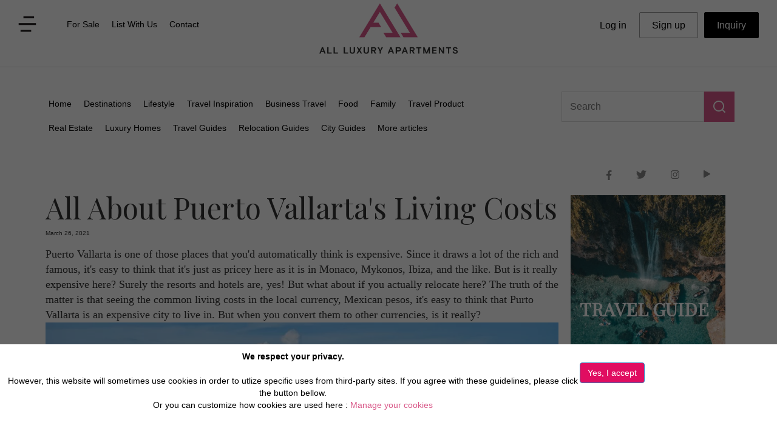

--- FILE ---
content_type: text/html; charset=utf-8
request_url: https://www.all-luxury-apartments.com/blog-article-1451-all-about-puerto-vallarta-s-living-costs.html
body_size: 9004
content:

<!DOCTYPE html>
<html>


<head>
<title>All About Puerto Vallartas Living Costs</title>
<meta charset="utf-8">
<meta name="description" content="Puerto Vallarta may seem like such an expensive city, but if you see the prices in another currency, you'll realize that it's not! Sure, the famous resorts and hotels are all pretty pricey, but actually living here? That's a totally different story!">
<meta http-equiv="X-UA-Compatible" content="IE=edge">
<meta name="viewport" content="width=device-width, initial-scale=1">
<meta name="p:domain_verify" content="ef8b98a22d0e4fd58d0ea83bef8cd0d6"/>
<link rel="canonical" href="https://www.all-luxury-apartments.com/blog-article-1451-all-about-puerto-vallarta-s-living-costs.html" />
<meta property="og:locale" content="en_US" />
<meta property="og:type" content="article" />
<meta property="og:title" content="All About Puerto Vallartas Living Costs" />
<meta property="og:description" content="Puerto Vallarta may seem like such an expensive city, but if you see the prices in another currency, you'll realize that it's not! Sure, the famous resorts and hotels are all pretty pricey, but actually living here? That's a totally different story!" />
<meta property="og:url" content="https://www.all-luxury-apartments.com/blog-article-1451-all-about-puerto-vallarta-s-living-costs.html" />
<meta property="og:site_name" content="All Luxury Apartments" />
<meta property="og:image" content="https://www.servereworldsystem.com/include/blog/1451/14510347480s.jpeg" />
<meta property="article:publisher" content="https://www.facebook.com/AllLuxuryApartments" />
<meta name="twitter:card" content="summary_large_image" />
<meta name="twitter:description" content="Puerto Vallarta may seem like such an expensive city, but if you see the prices in another currency, you'll realize that it's not! Sure, the famous resorts and hotels are all pretty pricey, but actually living here? That's a totally different story!" />
<meta name="twitter:title" content="All About Puerto Vallartas Living Costs" />
<meta name="twitter:image" content="https://www.servereworldsystem.com/include/blog/1451/14510347480s.jpeg" />
<link rel="canonical" href="https://www.all-luxury-apartments.com/blog-article-1451-all-about-puerto-vallarta-s-living-costs.html" />
<link href="https://www.all-luxury-apartments.com/css3/bootstrap_min.css" rel="stylesheet">
<link rel="stylesheet" href="https://fonts.googleapis.com/css?family=Quattrocento|Roboto|Montserrat">
<link href="https://www.all-luxury-apartments.com/css3/style301_min.css" rel="stylesheet">
<link rel="shortcut icon" title="All Luxury Apartments" href="https://www.all-luxury-apartments.com/icone.png" />
<!-- <link rel="alternate" href="https://www.all-luxury-apartments.com/blog-article-1451-all-about-puerto-vallarta-s-living-costs.html" hreflang="en-gb" />-->

<script src="https://www.all-luxury-apartments.com/js2/jquery.js"></script>
<script src="https://www.all-luxury-apartments.com/js2/bootstrap.js"></script>
<script src="https://www.all-luxury-apartments.com/js2/bookmarkscroll.min.js"></script>

<script src="https://www.all-luxury-apartments.com/js2/top_menu2.min.js"></script>

<script>
window.onload = init();
</script>

<script src="https://www.google.com/recaptcha/api.js?onload=CaptchaCallback&render=explicit" async defer></script>
<script>
  var CaptchaCallback = function() {
    $('.g-recaptcha').each(function(index, el) {
      grecaptcha.render(el, {'sitekey' : '6Ldcdj4UAAAAAI7Xb39_FOYap9K-t0uwGSiDygYF'});
    });
  };
</script>



<script async src="https://www.googletagmanager.com/gtag/js?id=UA-44529936-12"></script>
<script>
  window.dataLayer = window.dataLayer || [];
  function gtag(){dataLayer.push(arguments);}
  gtag('js', new Date());
  gtag('config', 'UA-44529936-12', { 'anonymize_ip': true });
</script>
<link href="https://fonts.googleapis.com/css2?family=Playfair+Display&display=swap" rel="stylesheet">
</head>

<body>

<!-- COOKIEBAR -->
<div class='divcookie01 show_cookies_msg'>
<div class="divcookie03"></div>
<div class="divcookie02">
  <div class='row'>
  <div class='col-md-9'><center>
  <p><b>We respect your privacy.</b><br /><br />
  However, this website will sometimes use cookies in order to utlize specific uses from third-party sites. If you agree with these guidelines, please click the button bellow.<br />
  Or you can  customize how cookies are used here : <a href="https://www.all-luxury-apartments.com/cookies-policy.html">Manage your cookies</a></p><br />
  </center></div>
  <div class='col-md-3'><br />
  <input type='button' class="accept_cookies_msg btn btn-primary" style='background-color:#E00D61' value='Yes, I accept'>
  </div>
  </div>
</div>
</div>


<script type="text/javascript">
$(".accept_cookies_msg").click(function() {
  setCookie("allluxuryapart_accept_cookies","1",360);
  setCookie("allluxuryapart_accept_cookies_GA","1",360);
  setCookie("allluxuryapart_accept_cookies_TT","1",360);
  $(".show_cookies_msg").hide(200);
});
</script>
<!-- End COOKIEBAR -->


<input type='hidden' id='ajaxactions' value="ajax_actions.php" />

<div class='topbandeau1B'><div class="topbandeau2">

<div class="row">
<div class="col-md-4 col-sm-4 col-xs-3">
<table class='topmenu1'>
<tr><td><img src='https://www.all-luxury-apartments.com/css3/vector.png' alt='menu' class='disparition2 submenu1' /></td>
<td>
<div id="netsec_menu">
<div class="navbar netsec_navbar">
<nav class="navbar-default netsec_navbar-default" role="navigation">
<div class="navbar-header">
    <button type="button" class="navbar-toggle netsec_navbar-toggle collapsed" data-toggle="collapse" data-target="#netsec_mainmenu">
    <span class="sr-only">Toggle navigation</span> 
    <img src='https://www.all-luxury-apartments.com/css3/vector.png' alt='menu' />
    </button>
</div>
<div class="collapse navbar-collapse" id="netsec_mainmenu">
    <ul class="nav navbar-nav netsec_menucontent">
                <li><a href="https://www.all-luxury-apartments.com/for-sale.html">For Sale</a></li>
    <li><a href="https://www.all-luxury-apartments.com/list-with-us.html">List With Us</a></li>
    <li><a href="https://www.all-luxury-apartments.com/contact-us.html">Contact</a></li>
    </ul>
</div>
</nav>
</div>
</div>
</td></tr>
</table>

<div id='popsubmenu1' class='hide menuhide panelsubmenu1'>
  <div class='popclose'> <img src="https://www.all-luxury-apartments.com/css3/icon-popclose.png" class="img-responsive" alt='close' /> <br /></div>
  <a href="https://www.all-luxury-apartments.com/about-us.html"><div class='alink1'>About us</div></a>
  <a href="https://www.all-luxury-apartments.com/destinations-all.html"><div class='alink1'>Destinations</div></a>
  <a href="https://www.all-luxury-apartments.com/business-travel.html"><div class='alink1'>Business Travel</div></a>
  <a href="https://www.all-luxury-apartments.com/services.html"><div class='alink1'>Services</div></a>
  <a href="https://www.all-luxury-apartments.com/blog.html"><div class='alink1'>Blog</div></a>
  <div class='poprs1'>
  <table><tr>
  <td><a href="https://www.facebook.com/AllLuxuryApartments" target="_blank"><img src="https://www.all-luxury-apartments.com/css3/icon-facebook2.png" class="img-responsive" alt='facebook' /></a></td>
  <td><a href="https://twitter.com/allluxuryapts?lang=fr" target="_blank"><img src="https://www.all-luxury-apartments.com/css3/icon-twitter2.png" class="img-responsive" alt='twitter' /></a></td>
  <!--<td><a href="https://www.linkedin.com/company/all-luxury-apartments" target="_blank"><img src="https://www.all-luxury-apartments.com/css3/icon-G2.png" class="img-responsive" alt='linkedin' /></a></td>-->
  <td><a href="https://www.instagram.com/allluxuryapartments/" target="_blank"><img src="https://www.all-luxury-apartments.com/css3/icon-Instagram2.png" class="img-responsive" alt='Instagram' /></a></td>
  <td><a href="https://bit.ly/youtubeAllLuxuryApartments" target="_blank"><img src="https://www.all-luxury-apartments.com/css3/icon-youtube2.png" class="img-responsive" alt='youtube' /></a></td>
  </tr></table>
  </div>
</div>

</div>

<div itemscope itemtype="https://schema.org/Organization" class="col-md-4 col-sm-4 col-xs-6">
      <a itemprop="url" href="https://www.all-luxury-apartments.com"><img itemprop="logo" src="https://www.all-luxury-apartments.com/images/logo.png" alt="All Luxury Apartments" class="img-responsive logo9"></a>
</div>

<div class="col-md-4 col-sm-4 col-xs-3">
<table class='topmenu2'>
<tr><td>
<div id="logsec_menu" style='margin:0 auto;'>
<div class="navbar logsec_navbar">
  <nav class="navbar-default logsec_navbar-default" role="navigation">
    <div class="navbar-header">
      <button type="button" class="navbar-toggle logsec_navbar-toggle collapsed" data-toggle="collapse" data-target="#logsec_mainmenu"><img src='https://www.all-luxury-apartments.com/css3/icon-compte.png' alt='menu' /></button>                                                                        
    </div>
    <div class="collapse navbar-collapse" id="logsec_mainmenu">
      <ul class="nav navbar-nav logsec_menucontent">
            <li class="btn btn-info btn-lg"><a href="https://www.all-luxury-apartments.com/private.php">Log in</a></li>
      <li class="btn btn-info btn-lg asignup"><a href="https://www.all-luxury-apartments.com/signup.php">Sign up</a></li>
            <li class="btn btn-info btn-lg ainquiry"><a href="https://www.all-luxury-apartments.com/contact-inquiry.html"><span class='ainquiry2'>Inquiry</span></a></li>  
      </ul>
    </div>
  </nav>
</div>
</div>
</td></tr>
</table>

</div>
</div>

</div>
</div>

<style>
@media (min-width:100px) and (max-width:750px) {
  .panelsubmenu1 { position:absolute; top:0px; background-color: #FFF;border-bottom:1px solid #000;padding:20px 10px 20px 10px; width:100%; z-index:2000; }
  .netsec_menucontent { background-color:#FFF; width:200px; font-size:16px; }
  .logsec_menucontent { background-color:#FFF; font-size:16px; }
}
@media (min-width:751px) {
  .submenu1 { margin-right:10px; }
  .submenu1:hover { cursor:pointer; }
  .panelsubmenu1 { position:fixed; background-color:#FFF;border:1px solid #CCC; padding:0px; width:250px; z-index:2000; }
  .alink1 { width:100%; padding:15px; font-size:16px; color:#000; background-color:#FFF; }
  .alink1:hover { width:100%; padding:15px; font-size:16px; color:#D95989; background-color:#F6F4F6; }
  .popclose { width:100%; padding:10px; text-align:right; font-size:20px; font-weight:bold; color:#999; }
  .popclose img { float:right; }
  .popclose img:hover { cursor:pointer; }
  .poprs1 { width:100%; padding:15px 15px 25px 15px; font-size:16px; color:#000; background-color:#FFF; }
  .poprs1 table { width:100% }

  .logsec_menucontent li a { font-size:16px; color:#231F20; padding:10px 20px 10px 20px; }
  .logsec_menucontent li a:hover { font-size:16px; color:#D95989; }
  .asignup { border:1px solid #999; }
  .ainquiry { margin-left:10px; border:1px solid #000; color:#FFF; background-color:#000; }
  .ainquiry:hover { margin-left:10px; border:1px solid #444; color:#FFF; background-color:#444; }
  .ainquiry2 { color:#FFF; }
}
</style>




<script>
$(document).ready(function() {
  $("#popsubmenu1").hide();
  $("#popsubmenu1").removeClass("hide");


  $(".submenu1").click(function() {
      if ($("#popsubmenu1").hasClass("menuhide")) { $("#popsubmenu1").removeClass("menuhide"); $("#popsubmenu1").show(200); }
      else { $("#popsubmenu1").addClass("menuhide"); $("#popsubmenu1").hide(200); }
  });
  $(".popclose").click(function() {
      $("#popsubmenu1").addClass("menuhide");
      $("#popsubmenu1").hide(200);
  });


  $(document).keypress(function(e) {
      var code = (e.keyCode ? e.keyCode : e.which);
      if (code === 27) {
        $("#popsubmenu1").addClass("menuhide");
        $("#popsubmenu1").hide(200);
      }
  });

  $(document).on("mousedown", function (e) {
    if ($(e.target).closest("#popsubmenu1").length===0 && $(e.target).closest("#lidestination").length===0) {
        $("#popsubmenu1").addClass("menuhide");
        $("#popsubmenu1").hide(200);
    }
  });

});
</script>




<!-- header End Here -->






<div class="main-02" style='position:relative;border-top:1px solid #DDD;margin-top:10px'>
<div id="about" class="blog">
 <div class="container">

  <br /><br />


<!-- BLOG Navbar Start Here -->
<div class='row'>
<div class='col-sm-9 col-xs-7'>
<div id="blogsec_menu" style='margin:0 auto;'>
<div class="navbar blogsec_navbar">
  <nav class="navbar-default blogsec_navbar-default" role="navigation">
    <!-- Toggle button for mobile display -->
    <div class="navbar-header">
      <button type="button" class="navbar-toggle blogsec_navbar-toggle collapsed" data-toggle="collapse" data-target="#blogsec_mainmenu">CATEGORIES</button>                                                                        
    </div>
    <!-- Menu Content -->
    <div class="collapse navbar-collapse" id="blogsec_mainmenu" style='max-width:750px;'>
      <ul class="nav navbar-nav blogsec_menucontent">
      <li><a href="https://www.all-luxury-apartments.com/blog.html">Home</a></li>
      <li><a href="https://www.all-luxury-apartments.com/blog/destinations.html">Destinations</a></li>
      <li><a href="https://www.all-luxury-apartments.com/blog/lifestyle.html">Lifestyle</a></li>
      <li><a href="https://www.all-luxury-apartments.com/blog/travel-inspiration.html">Travel Inspiration</a></li>
      <li><a href="https://www.all-luxury-apartments.com/blog/business-travel.html">Business Travel</a></li>
      <li><a href="https://www.all-luxury-apartments.com/blog/food.html">Food</a></li>
      <li><a href="https://www.all-luxury-apartments.com/blog/family.html">Family</a></li>
      <li><a href="https://www.all-luxury-apartments.com/blog/travel-product.html">Travel Product</a></li>
      <li><a href="https://www.all-luxury-apartments.com/blog/real-estate.html">Real Estate</a></li>
      <li><a href="https://www.all-luxury-apartments.com/blog/luxury-homes.html">Luxury Homes</a></li>
      <li><a href="https://www.all-luxury-apartments.com/blog/travel-guides.html">Travel Guides</a></li>
      <li><a href="https://www.all-luxury-apartments.com/blog/relocation-guides.html">Relocation Guides</a></li>
      <li><a href="https://www.all-luxury-apartments.com/blog/city-guides.html">City Guides</a></li>
      <li><a href="https://www.all-luxury-apartments.com/blog/more-blog-articles.html">More articles</a></li>
      </ul>
    </div>
  </nav>
</div>
</div>
</div>
<div class='col-sm-3 col-xs-5' style='text-align:left;'>
    <table>
    <tr><td style='width:100%;vertical-align:top'><input type='text' class='blogsearch1' placeholder='Search' value='' /></td>
    <td><div class="blogsearch2"></div></td>
    </tr></table>
    <div id='destresults' style='position:absolute;z-index:5000;width:100%'></div>
</div>
</div>
<!-- BLOG Navbar End Here -->

</div>
</div>
</div>
<br /><br />

<form name="blogsearchform" id="blogsearchform" method="post" action="blog.html">
<input type='hidden' name='action' value='advsearch' />
<input type='hidden' id='blogsearch' name='blogsearch' value='' />
</form>

<script>
$(document).ready(function() {
  $(".blogsearch2").on("click", function() {
    var val = $(".blogsearch1").val();
    if (val!="") {
        $("#blogsearch").val(val);
        $("#blogsearchform").submit();
    }
  });
});

$(".blogsearch1").on("keyup", function() {
  showBlogSearch();
});

$(document).on("mousedown", function (e) {
  if ($(e.target).closest("#destresults").length===0 && $(e.target).closest(".blogsearch1").length===0) {
      $("#destresults").empty();
  }
});

function showBlogSearch() {
    $("#destresults").empty();
    var chaine = $(".blogsearch1").val();
    var datas = "action=showBlogSearch&chaine="+chaine;
    if (chaine!="") {
        $.ajax({
            data: datas,
            type: "POST",
            dataType: "json",
            url: "https://www.all-luxury-apartments.com/ajax_blog.php",
            success: function(result) {
                $("#destresults").empty();
                $("#destresults").append(result["out"]);
      			},
      			error : function(result, statut, erreur){ alert("error blog search init"); }
        });
    }
}
</script>
<style>
@media(max-width:599px) {
  h1.skyler { font-size:30px; font-weight:bold; }
}
</style>

<div id="about">
 <div class="container">

  <ul class="social-1" itemscope itemtype='https://schema.org/WebPage' style='position:relative;float:right;'>
    <li><a itemprop="url" href="https://www.facebook.com/AllLuxuryApartments" target="_blank"><img src="https://www.all-luxury-apartments.com/css3/icon-facebook.png" class="img-responsive" alt='facebook' /></a></li>
    <li><a itemprop="url" href="https://twitter.com/allluxuryapts?lang=fr" target="_blank"><img src="https://www.all-luxury-apartments.com/css3/icon-twitter.png" class="img-responsive" alt='twitter' /></a></li>
    <li><a itemprop="url" href="https://www.instagram.com/allluxuryapartments/" target="_blank"><img src="https://www.all-luxury-apartments.com/css3/icon-Instagram.png" class="img-responsive" alt='Instagram' /></a></li>
    <li><a itemprop="url" href="http://bit.ly/youtubeAllLuxuryApartments" target="_blank"><img src="https://www.all-luxury-apartments.com/css3/icon-youtube.png" class="img-responsive" alt='youtube' /></a></li>
  </ul>
  <br />


  <div class="row" itemscope itemtype='https://schema.org/Article'>
   <div class="col-md-9 col-sm-8 blogdest-main" style='padding:5px;'>

<h1 class='skyler' itemprop='name'>All About Puerto Vallarta's Living Costs</h1>
<div class='blogdate'>March 26, 2021</div><div style='display:none' itemprop='dateCreated'>2021-03-26</div>
<div class='blog-p'>
Puerto Vallarta is one of those places that you'd automatically think is expensive. Since it draws a lot of the rich and famous, it's easy to think that it's just as pricey here as it is in Monaco, Mykonos, Ibiza, and the like. But is it really expensive here? Surely the resorts and hotels are, yes! But what about if you actually relocate here? The truth of the matter is that seeing the common living costs in the local currency, Mexican pesos, it's easy to think that Purto Vallarta is an expensive city to live in. But when you convert them to other currencies, is it really?<br /><div style='position:relative;'><div class='blogimg'><img alt="All About Puerto Vallarta's Living Costs" src='https://www.servereworldsystem.com/include/blog/1451/14510347480s.jpeg.webp' style='width: 100%;' /></div>
</div>


<p>
<br /><h3><b>Costs of Renting in Puerto Vallarta</b></h3>
Rent is, more often than not, one of the best indicators to know if a certain city is expensive or not. After all, out of all the common living costs for people to pay on a regular basis, rent is often the highest. Here in Puerto Vallarta, a home can cost a minimum of $5,000.00 MXN to a maximum of $35,000.00 MXN a month. At face value, these figures make it seem like renting here is extremely expensive, right? But when you convert them to US Dollars, for instance, these common rental fees are actually $241.89 USD to $1,693.20 USD. Way more affordable than in <a href='https://www.all-luxury-apartments.com/blog-article-771-new-york-living-costs-what-you-need-to-know.html'><u>New York</u></a> or <a href='https://www.all-luxury-apartments.com/blog-article-775-the-living-costs-in-los-angeles.html'><u>Los Angeles</u></a>, right? 
<br /><br />
<br /><h3><b>Costs of Buying Property in Puerto Vallarta</b></h3>
Buying a property would be expensive no matter where you are. Here in Puerto Vallarta, if you want to buy a home in one of the <a href='https://www.all-luxury-apartments.com/blog-article-1264-ultimate-puerto-vallarta-guide-by-neighborhood.html'><u>central districts in the city</u></a>, you'll have to pay $28,500.00 MXN to $60,000.00 MXN per square meter. In US Dollars, that'd be $1,379.20 USD to $2,903.57 USD. And if you want a property along the outskirts of town, that'll cost you $20,000.00 MXN to $33,779.57 MXN. Which, when converted to US Dollars, is really just $968.14 USD to $1,635.17 USD. They're all still pretty pricey, but don't get too overwhelmed when you see the common prices in Mexican peso.
<br /><br />
<div style='position:relative;'><div class='blogimg'><img alt="All About Puerto Vallarta's Living Costs" src='https://www.servereworldsystem.com/include/blog/1451/145103474811.jpeg.webp' style='width: 100%;' /></div>
</div>

<br /><br />
<br /><h3><b>Utilities Costs</b></h3>
Now, let's talk utilities! Apart from your rent, these are other costs you'd have to pay on a regular basis too. For now, paying your basic bills would cost you around $300.00 ($14.52 USD) to $1,200.00 ($58.08 USD) a month. These already include your electricity, water, heating, garbage disposal, and the like. Depending on how much you earn in <a href='https://www.all-luxury-apartments.com/blog-article-1426-what-you-need-to-know-about-getting-a-job-in-mexico.html'><u>your job here</u></a>, they're practically just loose change! AS for your wifi connection at home, that'll probably cost you around $400.00 MXN ($19.36 USD) to $600.00 MXN ($29.04 USD) a month. They're not too bad, right? 
<br /><br />
<br /><h3><b>Food Costs</b></h3>
Typically, the common total median food costs in any city, whether in its own currency or when converted to other currencies, would normally be within the double digits. Here Puerto Vallarta, for instance, it's a slightly different case. In Mexican Pesos, the common total median price for food is $979.40 MXN. This will already take into account a dozen eggs, milk, 1.5 liters of water, fruits, vegetables, different types of meat, and so on. At face value, it looks pretty high, right? But if you convert it into US Dollars, that'll only be $47.39 USD! For less than $50.00 USD, you can get one-to-two weeks' worth of groceries in Puerto Vallarta! 
<br /><br />
<div style='position:relative;'><div class='blogimg'><img alt="All About Puerto Vallarta's Living Costs" src='https://www.servereworldsystem.com/include/blog/1451/145103474822.jpeg.webp' style='width: 100%;' /></div>
</div>

<br /><br />
<br /><h3><b>Dining Costs</b></h3>
A lot of <a href='https://www.all-luxury-apartments.com/blog-article-1450-some-of-the-best-places-to-eat-in-puerto-vallarta.html'><u>restaurants in Puerto Vallarta</u></a> cost a pretty penny. They mostly cater to well-off tourists who go to the city for a luxurious getaway. Some are even headed by a few of Mexico's top gourmet chefs and culinary geniuses. With that said, dining out in Puerto Vallarta isn't exactly an exclusively expensive endeavor. At least, not when you convert the common costs in US Dollars. For instance, a nice meal at an affordable foodie hotspot would only cost you around $65.00 MXN ($3.14 USD) to $146.45 MXN ($7.08 USD). Meanwhile, a dinner for two at a mid-range place would typically cost $500.00 MXN ($24.18 USD) to $1,464.51 MXN ($70.83 USD). 
<br /><br />
<br /><h3><b>Transportation Costs</b></h3>
<a href='https://www.all-luxury-apartments.com/blog-article-1445-understanding-puerto-vallarta-s-public-transport.html'><u>Public transport in Puerto Vallarta</u></a> is thriving. But it's also completely different from those in other cities. For instance, renting a car is a common mode of 'public' transportation in this city. It typically costs around $1,254.75 MXN ($60.72 USD) to $1,777.56 MXN ($86.02 USD) to rent one for about a week or so. If you'd prefer to take the bus, a single-ride ticket would cost you $10.00 MXN ($0.48 USD). Double that for a round-trip and it'd only cost you $20.00 MXN ($0.97 USD) to go to your destination and back! Now that's a great deal! 
<br /><br />
<div style='position:relative;'><div class='blogimg'><img alt="All About Puerto Vallarta's Living Costs" src='https://www.servereworldsystem.com/include/blog/1451/145103474833.jpeg.webp' style='width: 100%;' /></div>
</div>

<br /><br />
<br /><h3><b>Clothing Costs</b></h3>
Since Puerto Vallarta is a common getaway for the rich and famous, expect a lot of designer stores to have set up shop here. You might even spot some celebrities shopping around if you're lucky! However, don't think that luxury items are the only types of clothes available in this city! There are still some high street brands and homegrown boutiques you can peruse while you're here. Typically, it'd cost you $560.00 MXN ($27.13 USD) to $1,200.00 MXN ($58.13 USD) for a piece from these affordable labels. And if you want a new pair of trainers from a well-known sportswear brand, expect to pay around $900.00 MXN ($43.61 USD) to $2,300.00 MXN ($111.44 USD) for them! 
<br /><br />
<br /><h3><b>Leisure Costs</b></h3>
Speaking of new trainers, you'd want to use them for the next time you have a leisurely workout, right? Well, if you go to any mid-range gym in Puerto Vallarta, expect to pay $400.00 MXN ($19.38 USD) to $800.00 ($38.76 USD)  every month for its membership fee. Since this is Puerto Vallarta, there will be a lot of more upscale and luxurious fitness centers in the city too. Expect their membership fees to be way more expensive! Moreover, if you want to watch a movie, a ticket here would typically cost $50.00 MXN ($2.42 USD) to $100.00 MXN ($4.84 USD). 
<br /><br />
<br /><h3><b>Childcare & Education Costs</b></h3>
Finally, there's your kid's education. While they're little, if you're unable to watch over them all-day-long, you can enroll them in a private daycare center in the city. That'd normally cost you around $1,900.00 MXN ($92.16 USD) to $4,000.00 ($194.02 USD) a month per child. And when they grow up, enrolling them in a private <a href='https://www.all-luxury-apartments.com/blog-article-1448-the-notable-international-schools-in-puerto-vallarta.html'><u>international school in Puerto Vallarta</u></a> would cost you $60,000.00 MXN ($2,906.94 USD) to $180,000.00 MXN ($8,720.82 USD) per school year! Pretty expensive, yes, but they do match the high-quality education your kids will receive in them! So they're pretty much worth every cent! 
<br /><br />
<div style='position:relative;'><div class='blogimg'><img alt="All About Puerto Vallarta's Living Costs" src='https://www.servereworldsystem.com/include/blog/1451/145103474844.jpeg.webp' style='width: 100%;' /></div>
</div>

<br /><br />
Puerto Vallarta may seem like such an expensive city, but if you see the prices in another currency, you'll realize that it's not! Sure, the famous resorts and hotels are all pretty pricey, but actually living here? That's a totally different story! 
</p></div>
<br /><br />
  </div>


  <div class="col-sm-3 col-sm-4" style='padding:5px;'>
  <br />

<div class='blogdest'>
<div class='blogdest-photo'><img src="images/BlogTravelGuide.jpg" alt="Destinations"></div>
<div class='blogdest-photo-bottom'>
<div class='blogdest-text'>
<h3>TRAVEL GUIDE</h3>
</div><div class='blogdest-text2'>
<a href='https://www.all-luxury-apartments.com/travel-guide-37-puerto-vallarta.html'><div class='blogdest-btn'></div></a>
</div></div>
</div>
<div class='blogdest'>
<div class='blogdest-photo'><img src="images/BlogDestination.jpg" alt="Destinations"></div>
<div class='blogdest-photo-bottom'>
<div class='blogdest-text'>
<h3>PUERTO VALLARTA PROPERTY LISTING</h3>
</div><div class='blogdest-text2'>
<a href='https://www.all-luxury-apartments.com/mexico.html'><div class='blogdest-btn'></div></a>
</div></div>
</div>
<div class='row'>
</div>




   </div>
  </div>

<br /><br />
<div class='row'>
</div>


 </div>
</div>



<style>
.footer { width:100%; background-color:#E0D9DC; color:#000; margin:0px; padding:0px; }
.footer-container { max-width:1200px; padding:50px 0px 30px 0px; margin:0px auto 0px auto; }
.footer-container p { font-family:"Gordita"; font-weight:normal;  color:#555; font-size:14px; }
.footer-subsec { clear:both; font-family:"Gordita"; font-weight:bold;  color:#222; font-size:16px; text-transform:capitalize; }
.footer-list { padding:0; margin:15px 0px 0px 0px;  }
.footer-list li { list-style:none; padding:0 0 8px 0; }
.footer-list a { font-family:"Gordita"; font-weight:normal;  color:#555; font-size:14px;  }
.footer-list a:hover { color:#444; }

.social-1 { clear:both; padding:0; margin:10px 0 0; }
.social-1 li { list-style:none; float:left; padding:0px 40px 0px 0px; } 
.social-1 img { transition: all 1s ease 0s; }
.social-1 img:hover { transform: rotateY(360deg); z-index:9999; }

.search-long2 { position:relative; border:none; background-color:#D95989; color:#fff; font-size:18px; font-weight:bold; width:100%; margin:0px; padding: 14px; }
.search-long2:hover { background-color:#C82864; cursor:pointer; }
.bottomcopyrights { font-size:12px; color:#555; }
</style>


<!-- Footer -->
<div class="footer">
<div class="footer-container">

  <br />
  <div class="row">
  <div class="col-md-4 col-xs-12">

    <div class="footer-subsec">Sign up for the newsletter</div>
    <p>Subscribe to our newsletter to get curated travel inspirations.</p>

    <table>
    <tr><td style='width:70%'><input type='text 'class='enteremail1' placeholder='Enter your email' value='' /></td>
    <td><div class="search-long2">Submit</div></td>
    </tr></table>


    <br />
    <div class="footer-subsec">Connect</div>
    <ul class="social-1" itemscope itemtype='https://schema.org/WebPage'>
      <li><a itemprop="url" href="https://www.facebook.com/AllLuxuryApartments" target="_blank"><img src="https://www.all-luxury-apartments.com/css3/icon-facebook.png" class="img-responsive" alt='facebook' /></a></li>
      <li><a itemprop="url" href="https://twitter.com/allluxuryapts?lang=fr" target="_blank"><img src="https://www.all-luxury-apartments.com/css3/icon-twitter.png" class="img-responsive" alt='twitter' /></a></li>
      <!--<li><a href="https://www.linkedin.com/company/all-luxury-apartments" target="_blank"><img src="https://www.all-luxury-apartments.com/css3/icon-G.png" class="img-responsive" alt='linkedin' /></a></li>-->
      <li><a itemprop="url" href="https://www.instagram.com/allluxuryapartments/" target="_blank"><img src="https://www.all-luxury-apartments.com/css3/icon-Instagram.png" class="img-responsive" alt='Instagram' /></a></li>
      <li><a itemprop="url" href="https://bit.ly/youtubeAllLuxuryApartments" target="_blank"><img src="https://www.all-luxury-apartments.com/css3/icon-youtube.png" class="img-responsive" alt='youtube' /></a></li>
    </ul>
    <br /><br />

  </div>

  <div class="col-md-4 col-xs-12">
  <div class="row">
   <div class="col-xs-6">
    <div class="footer-subsec">About Us</div>
    <ul class="footer-list">
     <li><a href="https://www.all-luxury-apartments.com/about-us.html">About Us</a></li>
     <li><a href="https://www.all-luxury-apartments.com/covid-19.html">Covid 19</a></li>
     <li><a href="https://www.all-luxury-apartments.com/faq.html">FAQ</a></li>
     <li><a href="https://www.all-luxury-apartments.com/special-offers.html">Special Offers</a></li>
	 <li><a href="https://www.all-luxury-apartments.com/how-to-book.html">How to book</a></li>
    </ul>
   </div>

   <div class="col-xs-6">
    <div class="footer-subsec">Find More</div>
    <ul class="footer-list">
     <li><a href="https://www.all-luxury-apartments.com/privacy-policies.html">Privacy Policies</a></li>
     <li><a href="https://www.all-luxury-apartments.com/terms-and-conditions.html">Terms & Conditions</a></li>
     <li><a href="https://www.all-luxury-apartments.com/website-terms-of-use.html">Website Terms of use</a></li>
     <li><a href="https://www.all-luxury-apartments.com/cookies-policy.html">Cookies Policy</a></li>
    </ul>
    <br /><br />
   </div>
  </div>
  </div>

  <div class="col-md-4 col-xs-12">
  <div class="row">
   <div class="col-xs-6">
    <div class="footer-subsec">Our Services</div>
    <ul class="footer-list">
     <!--<li><a href="https://www.all-luxury-apartments.com/owners.html">Owner services</a></li>-->
     <li><a href="https://www.all-luxury-apartments.com/guest-services.html">Guests services</a></li>
     <li><a href="https://www.all-luxury-apartments.com/guest-services-concierge-service.html">Concierge</a></li>
     <li><a href="https://www.all-luxury-apartments.com/rental-insurance.html">Rental insurance</a></li>
     <li><a href="https://www.all-luxury-apartments.com/airport-transfer.html">Airport Transfer</a></li>
     <li><a href="https://www.all-luxury-apartments.com/for-sale.html">Properties for Sale</a></li>
    </ul>
   </div>

   <div class="col-xs-6">
    <div class="footer-subsec">Get in Touch</div>
    <ul class="footer-list">
     <li><a href="https://www.all-luxury-apartments.com/blog.html">Blog</a></li>
     <li><a href="https://www.all-luxury-apartments.com/jobs.html">Jobs</a></li>
     <li><a href="https://www.all-luxury-apartments.com/real-travel-agents.html">Travel agents</a></li>
     <li><a href="https://www.all-luxury-apartments.com/estate-agents.html">Real Estate Agents</a></li>
     <li><a href="https://www.all-luxury-apartments.com/property-manager.html">Property Manager</a></li>
    </ul>
   </div>
  </div>
  </div>
  </div>

  <br /><br />


  <div class="row">
   <div class="col-sm-8 bottomcopyrights">
   Privacy / Disclaimer / Client Rights And Responsabilities
   </div>

   <div class="col-sm-4 bottomcopyrights">
    ©2026 All Luxury Apartments. All Rights Reserved
   </div>
  </div>


</div><!-- container End Here -->
</div><!-- /Footer -->


<script>
$("#nlsubmit").click(function() {
    $("#nl_ret1").hide(200); 
    $("#nl_ret2").hide(200); 
    var mail = $("#nlmail").val();
    var datas = "action=addnewsletter&nlmail="+mail;
    $.ajax({
        data: datas,
        type: 'POST',
        dataType: 'json',
        url: 'ajax_actions.php',
        success: function(result) {
            var ok=result["out"];
            if (ok==1) { $("#nl_ret1").show(200); }
            if (ok==2) { $("#nl_ret2").show(200); }
            $("#nlmail").val("");
        },
  			error : function(result, statut, erreur){ alert('error'); }
    });
    return false;
});
</script>


<!--Start of Tawk.to Script-->




</body>
</html>

--- FILE ---
content_type: application/javascript
request_url: https://www.all-luxury-apartments.com/js2/top_menu2.min.js
body_size: 750
content:
function init(){window.addEventListener("scroll",function(e){var n=window.pageYOffset||document.documentElement.scrollTop,t=document.querySelector("header");n>50?classie.add(t,"smaller"):classie.has(t,"smaller")&&classie.remove(t,"smaller")})}function setCookie(e,n,t){if(t){var i=new Date;i.setTime(i.getTime()+864e5*t);var o="; expires="+i.toGMTString()}else var o="";document.cookie=e+"="+n+o+"; path=/"}function getCookie(e){for(var n=e+"=",t=document.cookie.split(";"),i=0;i<t.length;i++){for(var o=t[i];" "==o.charAt(0);)o=o.substring(1,o.length);if(0==o.indexOf(n))return o.substring(n.length,o.length)}return null}function deleteCookie(e){document.cookie=e+"=; Path=/; Expires=Thu, 01 Jan 1970 00:00:01 GMT;"}$(document).ready(function(){$("#popdestinations").hide(),$("#popdestinations").removeClass("hide"),$(".btnpop_destinations").click(function(){if($("#popdestinations").hasClass("menuhide")){var e=$("#ajaxactions").val();$("#popdestinations").empty(),$.ajax({data:"action=getTopMenu",type:"POST",dataType:"json",url:e,success:function(e){$("#popdestinations").append(e.out),$("#popdestinations").removeClass("menuhide"),$("#popdestinations").show(200)},error:function(e,n,t){$("#popdestinations").append("Error making Destinations list"),$("#popdestinations").removeClass("menuhide"),$("#popdestinations").show(200)}})}else $("#popdestinations").addClass("menuhide"),$("#popdestinations").hide(200)}),$(".popchoosedest").click(function(){$("#popdestinations").addClass("menuhide"),$("#popdestinations").hide(200)}),$(document).keypress(function(e){27===(e.keyCode?e.keyCode:e.which)&&($("#popdestinations").addClass("menuhide"),$("#popdestinations").hide(200))}),$(document).on("mousedown",function(e){0===$(e.target).closest("#popdestinations").length&&0===$(e.target).closest("#lidestination").length&&($("#popdestinations").addClass("menuhide"),$("#popdestinations").hide(200))})});